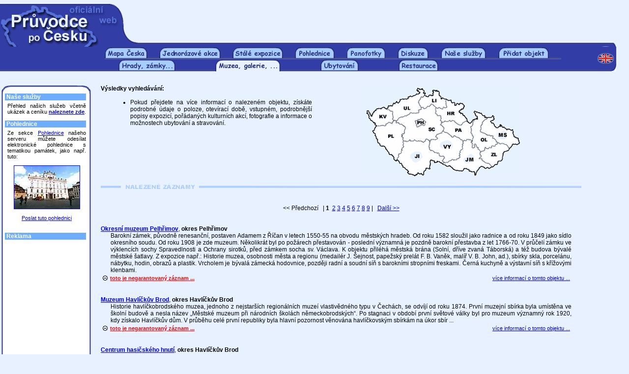

--- FILE ---
content_type: text/html
request_url: http://uvlasskehodvora.pruvodce.com/muzea_galerie/index_vysl.php?xm=__&xs=5&rg=vy
body_size: 5517
content:
<html>
<head>
    <title>Průvodce po Česku - muzea a galerie</title>
    <link href="../_pages/_styles_nek.css" rel="STYLESHEET" type="text/css">
    <meta http-equiv="Content-Type" content="text/html; charset=windows-1250">
    <meta name="Description" content="Hrady, zámky a jiné památky v České republice, podrobné informace, obrázky a fotografie.">
    <meta name="Keywords" content="Česká republika, Česko, hrady, zámky, památky, fotografie, podrobné informace">
    <meta name="robots" content="all, follow">
        <script type="text/javascript" LANGUAGE="JavaScript"><!--
	function validate(formular)
	{
		if (formular.email.value=="")
		{
			alert("Email je povinná položka.");
			formular.email.focus();
			return false;
		}
		else if (window.RegExp)
		{
			re = new RegExp("^[^@]+@[^.]+\..+$");
			if (!re.test(formular.email.value))
		    {
                alert ("Nebyla zadána platná emailová adresa.");
                formular.email.focus();
                return false;
            }
		}
		else
			return true;
	}
	// -->
	</script></head>
<body bgcolor="#E7F1FF" leftmargin=0>
<table border=0 cellpadding=0 cellspacing=0 width="100%" height=78>
    <tr>
        <td valign=top><img src="../_images/1x1_novy.gif" width="276" height="78" border="0" alt=""></td>
        <td width="100%" height=78 valign=top align=center><script type="text/javascript"><!--
google_ad_client = "pub-8937538516147824";
google_ad_width = 468;
google_ad_height = 60;
google_ad_format = "468x60_as";
google_ad_type = "text_image";
//2007-01-19: Zkusebni kanal
google_ad_channel = "1833864157";
//--></script>
<script type="text/javascript"
  src="http://pagead2.googlesyndication.com/pagead/show_ads.js">
</script>

</td>
        <td width="20" height="1"><img src="../_images/nicka.gif" width="20" height="1" border="0"></td>
    </tr>    
</table><table border=0 cellpadding=0 cellspacing=0 height=9 width=98%>
    <tr>
        <td><img src="../_images/2x1_1x1.gif" width="675" height="9" border="0" alt=""></td>
        <td><img src="../_images/2x1_1x2.gif" width="41" height="9" border="0" alt=""></td>        
        <td width="100%" height="1" background="../_images/2x1_1x2.gif"><img src="../_images/nicka.gif" width="1" height="1" border="0" alt=""></td>
        <td><img src="../_images/2x1_1x3.gif" width="38" height="9" border="0" alt=""></td>        
    </tr>
</table>
<table border=0 cellpadding=0 cellspacing=0 height=25 width=98%>
    <tr>
        <td width=45% height=1 background="../_images/mezera2.gif"><img src="../_images/nicka.gif" width="1" height="1" border="0" alt=""></td>

        <td><a href="../index.php3"><img src="../_images/mapa_ceska_zalozka.gif" width=87 height=25 border=0 alt="Mapa Česka"></a></td>
        <td width=5% height=1 background="../_images/mezera.gif"><img src="../_images/nicka.gif" width="1" height="1" border="0" alt=""></td>


        <td><a href="../akce/"><img src="../_images/jednorazove_akce.gif" width="125" height="25" border="0" alt="Jednorázové akce"></a></td>
        <td width=5% height=1 background="../_images/mezera.gif"><img src="../_images/nicka.gif" width="1" height="1" border="0" alt=""></td>

        <td><a href="../expozice/"><img src="../_images/stale_expozice.gif" width=103 height=25 border=0 alt="Stálé expozice"></a></td>
        <td width=5% height=1 background="../_images/mezera.gif"><img src="../_images/nicka.gif" width="1" height="1" border="0" alt=""></td>

        <td><a href="../hrady_zamky_pohlednice/"><img src="../_images/pohlednice.gif" width=81 height=25 border=0 alt="Pohledy s hrady a zámky"></a></td>
        <td width=5% height=1 background="../_images/mezera.gif"><img src="../_images/nicka.gif" width="1" height="1" border="0" alt=""></td>

        <td><a href="../panofotky/"><img src="../_images/panoramata.gif" width=79 height=25 border=0 alt="Panofotky"></a></td>
        <td width=5% height=1 background="../_images/mezera.gif"><img src="../_images/nicka.gif" width="1" height="1" border="0" alt=""></td>

        <td><a href="../diskuze/"><img src="../_images/diskuze.gif" width=63 height=25 border=0 alt="Diskuzní fórum"></a></td>
        <td width=5% height=1 background="../_images/mezera.gif"><img src="../_images/nicka.gif" width="1" height="1" border="0" alt=""></td>

        <td><a href="../nabidka/" target="_blank"><img src="../_images/nase_sluzby.gif" width="92" height="25" border="0" alt="Naše služby"></a></td>
        <td width=5% height=1 background="../_images/mezera.gif"><img src="../_images/nicka.gif" width="1" height="1" border="0" alt=""></td>

        <td><a href="../pridat_objekt/"><img src="../_images/pridat_objekt.gif" width=103 height=25 border=0 alt="Přidat objekt"></a></td>
        <td width=5% height=1 background="../_images/mezera.gif"><img src="../_images/nicka.gif" width="1" height="1" border="0" alt=""></td>

        <td><img src="../_images/mezera2.gif" width="1" height="25" border="0" alt=""></td>
        <td width=55% height=1 background="../_images/mezera2.gif"><img src="../_images/nicka.gif" width="1" height="1" border="0" alt=""></td>
		<td><a href="http://www.about-czechia.com/"><img src="../_images/en_vrsek.gif" width=38 height=25 border=0 alt="English version"></a></td>
        
    </tr>
</table>


<!-- ********** -->
<!-- Druhá řada -->
<!-- ********** -->


<table border=0 cellpadding=0 cellspacing=0 height=25 width="98%">
    <tr width="100%">
        <td width="30%" height=1 background="../_images/mezera.gif"><img src="../_images/nicka.gif" width="1" height="1" border="0" alt=""></td>
<!--         <td><a href="../kraje/"><img src="../_images/kraje.gif" width="50" height="25" border="0" alt="Kraje"></a></td>
        <td width=10% height=1 background="../_images/mezera.gif"><img src="../_images/nicka.gif" width="1" height="1" border="0" alt=""></td>
        <td><a href="../mesta/"><img src="../_images/mesta.gif" width="50" height="25" border="0" alt="Města"></a></td>
        <td width=10% height=1 background="../_images/mezera.gif"><img src="../_images/nicka.gif" width="1" height="1" border="0" alt=""></td> -->
        <td><a href="../hrady_zamky_pamatky/"><img src="../_images/hradyzamky.gif" width=116 height=25 border=0 alt="Hrady, zámky a jiné památky"></a></td>
        <td width=10% height=1 background="../_images/mezera.gif"><img src="../_images/nicka.gif" width="1" height="1" border="0" alt=""></td>

        <td><a href="../muzea_galerie/"><img src="../_images/muzea_galerie_a.gif" width=133 height=25 border=0 alt="Muzea a galerie"></a></td>
        <td width=10% height=1 background="../_images/mezera.gif"><img src="../_images/nicka.gif" width="1" height="1" border="0" alt=""></td>

        <td><a href="../ubytovani/"><img src="../_images/ubytovani_novy.gif" width=78 height=25 border=0 alt="Hotely, penziony a jiné ubytování"></a></td>
        <td width=10% height=1 background="../_images/mezera.gif"><img src="../_images/nicka.gif" width="1" height="1" border="0" alt=""></td>

        <td><a href="../restaurace/"><img src="../_images/restaurace.gif" width=81 height=25 border=0 alt="Restaurace"></a></td>
        <td width=10% height=1 background="../_images/mezera.gif"><img src="../_images/nicka.gif" width="1" height="1" border="0" alt=""></td>

        <td width="30%" height=1 background="../_images/mezera.gif"><img src="../_images/nicka.gif" width="2" height="25" border="0" alt=""></td>
        <td><a href="http://www.about-czechia.com/"><img src="../_images/en_spodek1.gif" width=38 height=25 border=0 alt="English version"></a></td>
    </tr>
</table>



<!--         <td><img src="../_images/mezera2.gif" width="8" height="25" border="0" alt=""></td> -->



<br>&nbsp;<br>
<table width=185 border=0 cellspacing=0 cellpadding=0 align=left>
<tr>
    <td width=2 height=17>&nbsp;</td>
    <td width=182 height=17 colspan=3><img src="../_images/levalista_top1.gif" width="20" height="17" border=0><img src="../_images/levalista_top2.gif" width=142 height=17 border=0><img src="../_images/levalista_top3.gif" width=20 height=17 border=0></td>
</tr>
<tr>
    <td width=2>&nbsp;</td>
    <td width=7 background="../_images/levalista-1x1.gif">&nbsp;</td>
    <td width=168 bgcolor="#FFFFFF">
        <table width=165 border=0 cellspacing=0 cellpadding=0>


            <tr><td colspan=3 bgcolor="#6DADFC" class=lisnadp>&nbsp;Naše služby</td></tr>
<tr><td colspan="3"><img src="../_images/nicka.gif" width=1 height=5 border=0></td></tr>

<tr><td width=6>&nbsp;</td><td colspan=2 class=jedenactka_b>
Přehled našich služeb včetně ukázek a ceníku <a href="../nabidka/" target="_blank"><b>naleznete zde</b></a>.
<br>&nbsp;</td></tr>

            <tr><td colspan=3 bgcolor="#6DADFC" class=lisnadp>&nbsp;Pohlednice</td></tr>
            <tr><td colspan="3"><img src="../_images/nicka.gif" width="1" height="5" border=0></td></tr>
<tr><td width=6>&nbsp;</td><td colspan=2 class=jedenactka_b>Ze sekce <a href="../hrady_zamky_pohlednice/index.php3">Pohlednice</a> našeho serveru můžete odesílat elektronické pohlednice s tematikou památek, jako např. tuto:<br>&nbsp;<br><center><a href="../hrady_zamky_pohlednice/napsani.php3?id_poh=614"><img src="../_pictures/p/n/n00136.jpg" width="133" height="87" border=1 alt="Praha - ostatní, Arcibiskupský palác"></a><br>&nbsp;<br><a href="../hrady_zamky_pohlednice/napsani.php3?id_poh=614">Poslat tuto pohlednici</a></center><br>&nbsp;</td></tr>            <!-- <tr><td colspan=3 bgcolor="#6DADFC" class=lisnadp>&nbsp;Přihlášení</td></tr> -->
                                    <tr><td colspan=3 bgcolor="#6DADFC" class=lisnadp>&nbsp;Reklama</td></tr>
            <tr><td colspan="3"><img src="../_images/nicka.gif" width="1" height="5" border=0></td></tr>
<tr>
<td width=6>&nbsp;</td>
<td colspan=2 class=jedenactka_b>
<script type="text/javascript"><!--
google_ad_client = "pub-8937538516147824";
google_ad_width = 160;
google_ad_height = 600;
google_ad_format = "160x600_as";
google_ad_type = "text_image";
//2007-01-22: Zkusebni kanal
google_ad_channel = "1833864157";
//--></script>
<script type="text/javascript"
  src="http://pagead2.googlesyndication.com/pagead/show_ads.js">
</script>
</td>
</tr>
<tr><td colspan="3"><img src="../_images/nicka.gif" width="1" height="16" border=0></td></tr>
            <!-- <tr><td colspan=3 bgcolor="#6DADFC" class=lisnadp>&nbsp;Zasílání novinek</td></tr> -->
                        <!-- <tr><td colspan=3 bgcolor="#6DADFC" class=lisnadp>&nbsp;Anketa</td></tr> -->
                        <tr><td colspan=3 bgcolor="#6DADFC" class=lisnadp>&nbsp;Kontaktujte nás</td></tr>
            <tr><td colspan="3"><img src="../_images/nicka.gif" width="1" height="5" border=0></td></tr>
<tr>
<td width=6>&nbsp;</td>
<td colspan=2 class=jedenactka_b>
    <a href="../kontakt/napsat.php3" class="codkaz" target="_blank">Napište&nbsp;nám</a> - jakýkoli svůj názor na náš server.<br>
    <a href="../kontakt/chyba.php3" class="codkaz" target="_blank">Oznamte&nbsp;chybu</a> - je-li kdekoli na našich stránkách chyba, budeme velmi rádi, když nám to sdělíte.<br>
    <a href="../kontakt/pridat.php3" class="codkaz" target="_blank">Přidejte&nbsp;záznam</a> - do jakékoli z našich sekcí, a to zdarma.
    <br>&nbsp;
</td>
</tr>

        </table>
    </td>
    <td width=7 background="../_images/levalista-1x3.gif">&nbsp;</td>
</tr>
<tr>
    <td width=2 height=17>&nbsp;</td>
    <td width=182 height=17 colspan=3><img src="../_images/levalista_bot1.gif" width=20 height=17 border=0><img src="../_images/levalista_bot2.gif" width="142" height=17 border=0><img src="../_images/levalista_bot3.gif" width=20 height=17 border=0></td>
</tr>
</table>


<table width="78%" border=0 cellspacing=0 cellpadding=0 align=bleedleft>
<tr>
<td width="2%">&nbsp;</td>
<td width="43%" class=dvanactka valign=top>
    <b>Výsledky vyhledávání:</b>&nbsp;&nbsp;
    <br>&nbsp;
    <ul class="dvanactka_b">
        <li>Pokud přejdete na více informací o nalezeném objektu, získáte podrobné údaje o poloze, otevírací době, vstupném, podrobnější popisy expozicí, pořádaných kulturních akcí, fotografie a informace o možnostech ubytování a stravování.</li>
    </ul>
</td>
<td width="2%">&nbsp;</td>
<td width="53%" valign=top class=dvanactka>
    <center>
    <map name=reg>
    <area alt="Karlovarsko" shape="POLY" coords="13,57,33,44,54,51,56,75,24,83,5,56" href="index_vysl.php?xm=__&xs=5&rg=kv">
    <area alt="Plzeňsko" shape="POLY" coords="60,76,78,88,64,150,17,92" href="index_vysl.php?xm=__&xs=5&rg=pl">
    <area alt="Jižní Čechy" shape="POLY" coords="70,153,81,116,112,117,128,116,131,133,154,156,134,150,122,172,95,179" href="index_vysl.php?xm=__&xs=5&rg=ji">
    <area alt="Ústecko" shape="POLY" coords="50,45,108,10,118,14,105,33,114,47,63,70,59,52" href="index_vysl.php?xm=__&xs=5&rg=ul">
    <area alt="Střední Čechy" shape="POLY" coords="118,50,137,44,160,92,131,110,79,112,85,85,66,72,106,56,110,68,100,74,105,87,124,84,126,74,122,70,112,67,107,55" href="index_vysl.php?xm=__&xs=5&rg=sc">
    <area alt="Praha" shape="POLY" coords="104,81,103,75,110,69,122,74,123,83,108,85" href="index_vysl.php?xm=__&xs=5&rg=ph">
    <area alt="Liberecko" shape="POLY" coords="121,21,137,15,150,4,159,27,162,43,144,44,134,36,120,46,108,31,108,31,110,32" href="index_vysl.php?xm=__&xs=5&rg=li">
    <area alt="Hradecko" shape="POLY" coords="142,47,169,47,166,30,201,39,198,74,158,76" href="index_vysl.php?xm=__&xs=5&rg=hr">
    <area alt="Pardubicko" shape="POLY" coords="157,78,215,75,216,108,201,113,164,98" href="index_vysl.php?xm=__&xs=5&rg=pa">
    <area alt="Vysočina" shape="POLY" coords="133,128,142,108,160,98,196,117,189,148,163,156,152,138" href="index_vysl.php?xm=__&xs=5&rg=vy">
    <area alt="Jižní Morava" shape="POLY" coords="174,159,194,150,200,118,216,114,250,173,234,176,226,185,195,178,160,164" href="index_vysl.php?xm=__&xs=5&rg=jm">
    <area alt="Zlínsko" shape="POLY" coords="232,137,273,119,292,131,254,168" href="index_vysl.php?xm=__&xs=5&rg=zl">
    <area alt="Kraj Moravskoslezský" shape="POLY" coords="258,63,269,82,291,88,316,115,294,127,237,89,247,64,243,65" href="index_vysl.php?xm=__&xs=5&rg=ms">
    <area alt="Olomoucko" shape="POLY" coords="236,133,270,117,232,90,242,62,216,49,218,113" href="index_vysl.php?xm=__&xs=5&rg=ol">
    <area alt="Velká mapa s jednotlivými památkami" coords="174,4,353,23" href="../hrady_zamky_pamatky/mapa.php3" target="_blank">
    </map>
    <img src="../_images/mapa_ceska_mensi.gif" width=354 border=0 usemap="#reg" height=185>
    </center>
    <br>
</td>
</tr>
</table>
<table width="78%" border=0 cellspacing=0 cellpadding=0>
<tr>
<td width="2%">&nbsp;</td>
<td width="98%" class=dvanactka>



























<a name="#bkm"></a><table border=0 cellpadding=0 cellspacing=0 width="100%" height=16><tr><td width=208 height=16><img src="../_images/line5.gif" width=208 height=16></td><td><img src="../_images/line.gif" width="100%" height=16></td></tr></table><br>&nbsp;<br><center>&lt;&lt;&nbsp;Předchozí&nbsp;&nbsp;&nbsp;|&nbsp;<b>1</b>&nbsp; <a href=/muzea_galerie/index_vysl.php?xl=44&xs=5&p=2&xm=__&rg=vy>2</a>  <a href=/muzea_galerie/index_vysl.php?xl=44&xs=5&p=3&xm=__&rg=vy>3</a>  <a href=/muzea_galerie/index_vysl.php?xl=44&xs=5&p=4&xm=__&rg=vy>4</a>  <a href=/muzea_galerie/index_vysl.php?xl=44&xs=5&p=5&xm=__&rg=vy>5</a>  <a href=/muzea_galerie/index_vysl.php?xl=44&xs=5&p=6&xm=__&rg=vy>6</a>  <a href=/muzea_galerie/index_vysl.php?xl=44&xs=5&p=7&xm=__&rg=vy>7</a>  <a href=/muzea_galerie/index_vysl.php?xl=44&xs=5&p=8&xm=__&rg=vy>8</a>  <a href=/muzea_galerie/index_vysl.php?xl=44&xs=5&p=9&xm=__&rg=vy>9</a> |&nbsp;&nbsp;&nbsp;<a href=/muzea_galerie/index_vysl.php?xl=44&xs=5&p=2&xm=__&rg=vy>Další&nbsp;&gt;&gt;</a><br>&nbsp;<br>&nbsp;
</center><table width="98%" border=0 cellspacing=0 cellpadding=0><tr><td class=dvanactka><a href="detaily.php?idn=143" target="_blank"><b>Okresní muzeum Pelhřimov</b></a>, <b>okres Pelhřimov</b></td></tr></table><table width="98%" border=0 cellspacing=0 cellpadding=0><tr><td width=20 class=dvanactka>&nbsp;</td><td class=dvanactka_b>Barokní zámek, původně renesanční, postaven Adamem z Říčan v letech 1550-55 na obvodu městských hradeb. Od roku 1582 sloužil jako radnice a od roku 1849 jako sídlo okresního soudu. Od roku 1908 je zde muzeum. Několikrát byl po požárech přestavován - poslední významná je pozdně barokní přestavba z let 1766-70. V průčelí zámku ve výklencích sochy Spravedlnosti a Ochrany sirotků, před zámkem socha sv. Václava. K objektu přiléhá městská brána (Solní, dříve zvaná Táborská) a též budova bývalé městské šatlavy. Z expozice např.: Historie muzea, osobnosti města a regionu (medailér J. Šejnost, papežský prelát F. B. Vaněk, malíř V. B. John, ad.), sbírky skla, porcelánu, nábytku, hodin, obrazů a plastik. Vrcholem je bývalá zámecká hodovnice, později radní a soudní síň s barokními stropními freskami. Černá kuchyně a výstavní síň s křížovými klenbami.</td></tr><tr><td colspan=2><table width="100%"><tr><td valign=middle><img src="../_images/sm1.gif" width=12 height=12 border=0></td><td width="70%" align=left><a href="../_soubory/zagar.php?st=0" style="color: red;" onclick="WiNeG(this.href,'name','490','230','no');return false;"><b>toto je negarantovaný záznam ...</b></a></td><td width="30%" align=right><a href="detaily.php?idn=143" target="_blank">více informací o tomto objektu ...</a></td></tr></table></td></tr></table><br>&nbsp;<br><table width="98%" border=0 cellspacing=0 cellpadding=0><tr><td class=dvanactka><a href="detaily.php?idn=556" target="_blank"><b>Muzeum Havlíčkův Brod</b></a>, <b>okres Havlíčkův Brod</b></td></tr></table><table width="98%" border=0 cellspacing=0 cellpadding=0><tr><td width=20 class=dvanactka>&nbsp;</td><td class=dvanactka_b>Historie havlíčkobrodského muzea, jednoho z nejstarších regionálních muzeí vlastivědného typu v Čechách, se odvíjí od roku 1874. První muzejní sbírka byla umístěna ve školní budově a nesla název „Městské muzeum při národních školách německobrodských“. Po stagnaci v období první světové války byl pro muzeum významný rok 1920, kdy získalo Havlíčkův dům. V průběhu celé první republiky byla hlavní pozornost věnována havlíčkovským sbírkám na úkor sbír ...</td></tr><tr><td colspan=2><table width="100%"><tr><td valign=middle><img src="../_images/sm1.gif" width=12 height=12 border=0></td><td width="70%" align=left><a href="../_soubory/zagar.php?st=0" style="color: red;" onclick="WiNeG(this.href,'name','490','230','no');return false;"><b>toto je negarantovaný záznam ...</b></a></td><td width="30%" align=right><a href="detaily.php?idn=556" target="_blank">více informací o tomto objektu ...</a></td></tr></table></td></tr></table><br>&nbsp;<br><table width="98%" border=0 cellspacing=0 cellpadding=0><tr><td class=dvanactka><a href="../centrumhasicskehohnuti/" target="_blank"><b>Centrum hasičského hnutí</b></a>, <b>okres Havlíčkův Brod</b></td></tr></table><table width="98%" border=0 cellspacing=0 cellpadding=0><tr><td width=20 class=dvanactka>&nbsp;</td><td class=dvanactka_b></td></tr><tr><td colspan=2><table width="100%"><tr><td valign=middle><img src="../_images/sm1.gif" width=12 height=12 border=0></td><td width="70%" align=left><a href="../_soubory/zagar.php?st=0" style="color: red;" onclick="WiNeG(this.href,'name','490','230','no');return false;"><b>toto je negarantovaný záznam ...</b></a></td><td width="30%" align=right><a href="../centrumhasicskehohnuti/" target="_blank">více informací o tomto objektu ...</a></td></tr></table></td></tr></table><br>&nbsp;<br><table width="98%" border=0 cellspacing=0 cellpadding=0><tr><td class=dvanactka><b>Galerie Jana Zrzavého</b>, <b>okres Jihlava</b></td></tr></table><table width="98%" border=0 cellspacing=0 cellpadding=0><tr><td width=20 class=dvanactka>&nbsp;</td><td class=dvanactka_b></td></tr></table><br>&nbsp;<br><table width="98%" border=0 cellspacing=0 cellpadding=0><tr><td class=dvanactka><b>Muzeum Telč</b>, <b>okres Jihlava</b></td></tr></table><table width="98%" border=0 cellspacing=0 cellpadding=0><tr><td width=20 class=dvanactka>&nbsp;</td><td class=dvanactka_b></td></tr></table><br>&nbsp;<br><center>&lt;&lt;&nbsp;Předchozí&nbsp;&nbsp;&nbsp;|&nbsp;<b>1</b>&nbsp; <a href=/muzea_galerie/index_vysl.php?xl=44&xs=5&p=2&xm=__&rg=vy>2</a>  <a href=/muzea_galerie/index_vysl.php?xl=44&xs=5&p=3&xm=__&rg=vy>3</a>  <a href=/muzea_galerie/index_vysl.php?xl=44&xs=5&p=4&xm=__&rg=vy>4</a>  <a href=/muzea_galerie/index_vysl.php?xl=44&xs=5&p=5&xm=__&rg=vy>5</a>  <a href=/muzea_galerie/index_vysl.php?xl=44&xs=5&p=6&xm=__&rg=vy>6</a>  <a href=/muzea_galerie/index_vysl.php?xl=44&xs=5&p=7&xm=__&rg=vy>7</a>  <a href=/muzea_galerie/index_vysl.php?xl=44&xs=5&p=8&xm=__&rg=vy>8</a>  <a href=/muzea_galerie/index_vysl.php?xl=44&xs=5&p=9&xm=__&rg=vy>9</a> |&nbsp;&nbsp;&nbsp;<a href=/muzea_galerie/index_vysl.php?xl=44&xs=5&p=2&xm=__&rg=vy>Další&nbsp;&gt;&gt;</a><br>&nbsp;<br>&nbsp;
</center> 

<br>
<center><a href="../muzea/"><img src="../_images/novehledani.gif" border=0 alt="Nové hledání"></a></center>
<br>&nbsp;<br>


<table cellspacing=0 cellpadding=0 border=0 width="98%">
<tr>
<td align=center>

<img src="../_images/line3.gif" width="100%" height=3 border=0><img src="../_images/nicka.gif" width="100%" height=15 border=0><img src="../_images/__banner.gif"><img src="../_images/nicka.gif" width="100%" height=3 border=0><img src="../_images/line3.gif" width="100%" height=3 border=0>
</td>
</tr>
</table><center>
<table width=350 align=center border=0>
<tr>
<td width=350 align=center valign=top nowrap>
    <img src="../_images/nicka.gif" width="350" height="1" border=0>
    <br>&nbsp;<br>Poslední aktualizace databáze: 21.04.2008<br>
    <a href="http://www.pruvodce.com/firma/">Provozuje Taprimex Group, s.r.o.</a><br>
    Všechna práva vyhrazena &copy;&nbsp;2000-2015<br>&nbsp;<br>
    hosting zajišťuje: <a href="http://www.kvalitnihosting.cz">www.KvalitniHosting.cz</a><br>&nbsp;<br>
</td>
</tr>
</table>
</center>

</td>
</tr>
</table>



<br>&nbsp;<br>


<script src="http://www.google-analytics.com/urchin.js" type="text/javascript">
</script>
<script type="text/javascript">
_uacct = "UA-1393204-1";
urchinTracker();
</script>
<!-- Počítadlo.cz  počítadlo:31270  uživatel:22614 -->
<script language="JavaScript" type="text/javascript">
<!--
Tmp=Math.floor(1000000 * Math.random());
document.write("<scr" + "ipt src=\"http://cnt1.pocitadlo.cz/counter.php?poc=31270&ref="+escape(top.document.referrer)+"&depth="+screen.colorDepth+"&width="+screen.width+"&height="+screen.height+"&tmp="+Tmp+"\" language=\"JavaScript\" type=\"text/javascript\"></scr" + "ipt>");
// -->
</script>
<noscript>
<img src="http://cnt1.pocitadlo.cz/counter.php?poc=31270&ns=1" width="1" height="1" alt="" border="0"/>
</noscript>
<!-- Počítadlo.cz konec -->


</body>
</html>

--- FILE ---
content_type: text/html; charset=utf-8
request_url: https://www.google.com/recaptcha/api2/aframe
body_size: 267
content:
<!DOCTYPE HTML><html><head><meta http-equiv="content-type" content="text/html; charset=UTF-8"></head><body><script nonce="fWI6O_nlffOoMjPp5jsAyQ">/** Anti-fraud and anti-abuse applications only. See google.com/recaptcha */ try{var clients={'sodar':'https://pagead2.googlesyndication.com/pagead/sodar?'};window.addEventListener("message",function(a){try{if(a.source===window.parent){var b=JSON.parse(a.data);var c=clients[b['id']];if(c){var d=document.createElement('img');d.src=c+b['params']+'&rc='+(localStorage.getItem("rc::a")?sessionStorage.getItem("rc::b"):"");window.document.body.appendChild(d);sessionStorage.setItem("rc::e",parseInt(sessionStorage.getItem("rc::e")||0)+1);localStorage.setItem("rc::h",'1767237371609');}}}catch(b){}});window.parent.postMessage("_grecaptcha_ready", "*");}catch(b){}</script></body></html>

--- FILE ---
content_type: text/css
request_url: http://uvlasskehodvora.pruvodce.com/_pages/_styles_nek.css
body_size: 894
content:
BODY {
	COLOR: #000000;
	FONT-FAMILY: sans-serif;
	font-size : 12px;
	FONT-STYLE: normal;
	FONT-WEIGHT: normal;
}
H1 {
	FONT-SIZE: 26px;
}
P {
	COLOR: #000000;
	FONT-FAMILY: sans-serif;
	FONT-SIZE: 12px;
	text-decoration : none;
}
TD {
	font-size : 11px;
}
UL {
	margin-bottom : 0px;
	margin-top : 0px;
	margin-left : 20px;
}
A {
	TEXT-ALIGN: left;
}
A.textlink {
	TEXT-ALIGN: left;
	color : #000000;
}
A:visited {
	COLOR: #000080;
}
A.compname:visited {
	COLOR: #FFFFFF;
}
A:hover {
	COLOR: #FF0000;
}
.mesta {
	COLOR: #000000;
	FONT-SIZE: 12px;
	FONT-STYLE: normal;
	FONT-WEIGHT: normal;
	text-align : center
}
.comp {
	COLOR: #000000;
	FONT-FAMILY: sans-serif;
	FONT-SIZE: 11px;
	FONT-STYLE: normal;
	FONT-WEIGHT: normal;
	text-align : left;
	vertical-align : top;
}
.compname {
	COLOR: #FFFFFF;
	FONT-FAMILY: sans-serif;
	FONT-SIZE: 11px;
	FONT-STYLE: normal;
	FONT-WEIGHT: bold;
	text-align : justify;
	background-color : #323DA7;
}
.links {
	COLOR: #000000;
	FONT-FAMILY: sans-serif;
	FONT-SIZE: 11px;
	FONT-STYLE: normal;
	FONT-WEIGHT: normal;
	text-align : center;
	vertical-align : top;
}
.emailfooter {
	COLOR: #000000;
	FONT-FAMILY: sans-serif;
	FONT-SIZE: 9px;
	FONT-STYLE: normal;
	FONT-WEIGHT: normal;
	text-align : center;
	vertical-align : top;
	text-decoration : none;
}
.jidlo {
	COLOR: #000000;
	FONT-FAMILY: sans-serif;
	FONT-SIZE: 10px;
	TEXT-ALIGN: left;
	font-weight : bold;
	text-decoration : none;
	line-height : 250%;
}
.forum {
	COLOR: #000000;
	FONT-FAMILY: sans-serif;
	FONT-SIZE: 10px;
	TEXT-ALIGN: center;
	font-weight : bold;
	text-decoration : none;
	line-height : 200%;
}
.nounderline {
	text-decoration : none;
}
.vnahoru {
	vertical-align : top;
}
.devitka {
	FONT-SIZE: 9px;
}
.devitka_b {
	FONT-SIZE: 9px;
	text-align : justify;
}
.desitka {
	FONT-SIZE: 10px;
}
.desitka_b {
	FONT-SIZE: 10px;
	text-align : justify;
}
.jedenactka {
	FONT-SIZE: 11px;
}
.jedenactka_v {
	FONT-SIZE: 11px;
	text-align : left;
	font-family : Verdana, Geneva, Arial, Helvetica, sans-serif;
}
.jedenactka_v_b {
	FONT-SIZE: 11px;
	text-align : justify;
	font-family : Verdana, Geneva, Arial, Helvetica, sans-serif;
}
.jedenactka_c {
	FONT-SIZE: 11px;
	text-align : center;
	font-family : Verdana, Geneva, Arial, Helvetica, sans-serif;
}
.jedenactka_b {
	FONT-SIZE: 11px;
	text-align : justify;
}
.dvanactka {
	FONT-SIZE: 12px;
}
.dvanactka_c {
	FONT-SIZE: 12px;
	text-align : center;	
}
.dvanactka_b {
	FONT-SIZE: 12px;
	text-align : justify;
}
.trinactka {
	FONT-SIZE: 13px;
}
.trinactka_b {
	FONT-SIZE: 13px;
	text-align : justify;
}
.ctrnactka {
	FONT-SIZE: 14px;
}
.ctrnactka_b {
	FONT-SIZE: 14px;
	text-align : justify;
}
.stred {
	text-align : center;
}
.vlevo {
	text-align : left;
}
.vpravo {
	text-align : right;
}
.blok {
	text-align : justify;
}
.cmpp1 {
	COLOR: #FFFFFF;
	FONT-FAMILY: sans-serif;
	FONT-SIZE: 11px;
	FONT-STYLE: normal;
	FONT-WEIGHT: bold;
	text-align : justify;
	background-color : #9C3100;
	text-decoration : none;
}
.cmpp2 {
	COLOR: #FFFFFF;
	FONT-FAMILY: sans-serif;
	FONT-SIZE: 11px;
	FONT-STYLE: normal;
	FONT-WEIGHT: bold;
	text-align : justify;
	background-color : #FF6300;
	text-decoration : none;
}
.lisnadp {
	COLOR: #FFFFFF;
	FONT-FAMILY: Verdana, Geneva, Arial, Helvetica, sans-serif;
	FONT-SIZE: 12px;
	FONT-STYLE: normal;
	FONT-WEIGHT: bold;
}
.subodkazy {
	font-family : sans-serif;
	FONT-SIZE: 11px;
	FONT-STYLE: normal;
	FONT-WEIGHT: bolder;
	color : #323DA5;    
}
.subodkazy1 {
	font-family : sans-serif;
	FONT-SIZE: 13px;
	FONT-STYLE: normal;
	FONT-WEIGHT: bolder;
	background-color : #323DA5;
	color : #FFFFFF;    
}
.subodkazy2 {
	font-family : sans-serif;
	FONT-SIZE: 11px;
	FONT-STYLE: normal;
	FONT-WEIGHT: bolder;
	text-decoration: none;
	color : #323DA5;
}
.codkaz {
	FONT-WEIGHT: bold;
	color : #000000;
	text-decoration : underline;
}
.sediva {
	color : #808080;
}
.zahldet {
    color : #000000;
    vertical-align : top;
    text-align : center;
    background-color : #A8CFFF;
    font-weight : bold;
}
.diskuze1 {
    color : #000000;
    vertical-align : top;
	FONT-SIZE: 12px;
	text-align : justify;
    background-color : #A8CFFF;    
}
.diskuze2 {
    color : #000000;
    vertical-align : top;
	FONT-SIZE: 12px;
	text-align : justify;
    background-color : #CEE6FE;    
}
.compname {
	COLOR: #FFFFFF;
	FONT-FAMILY: sans-serif;
	FONT-SIZE: 12px;
	FONT-STYLE: normal;
	FONT-WEIGHT: bold;
	text-align : justify;
	background-color : #323DA7;
}
.cmpp1 {
	COLOR: #FFFFFF;
	FONT-FAMILY: sans-serif;
	FONT-SIZE: 12px;
	FONT-STYLE: normal;
	FONT-WEIGHT: bold;
	text-align : justify;
	background-color : #9C3100;
	text-decoration : none;
}
.garantzaz {
	COLOR: #FFFFFF;
	FONT-FAMILY: sans-serif;
	FONT-SIZE: 12px;
	FONT-STYLE: normal;
	FONT-WEIGHT: bold;
	text-align : justify;
	background-color : #2E8B57;
}